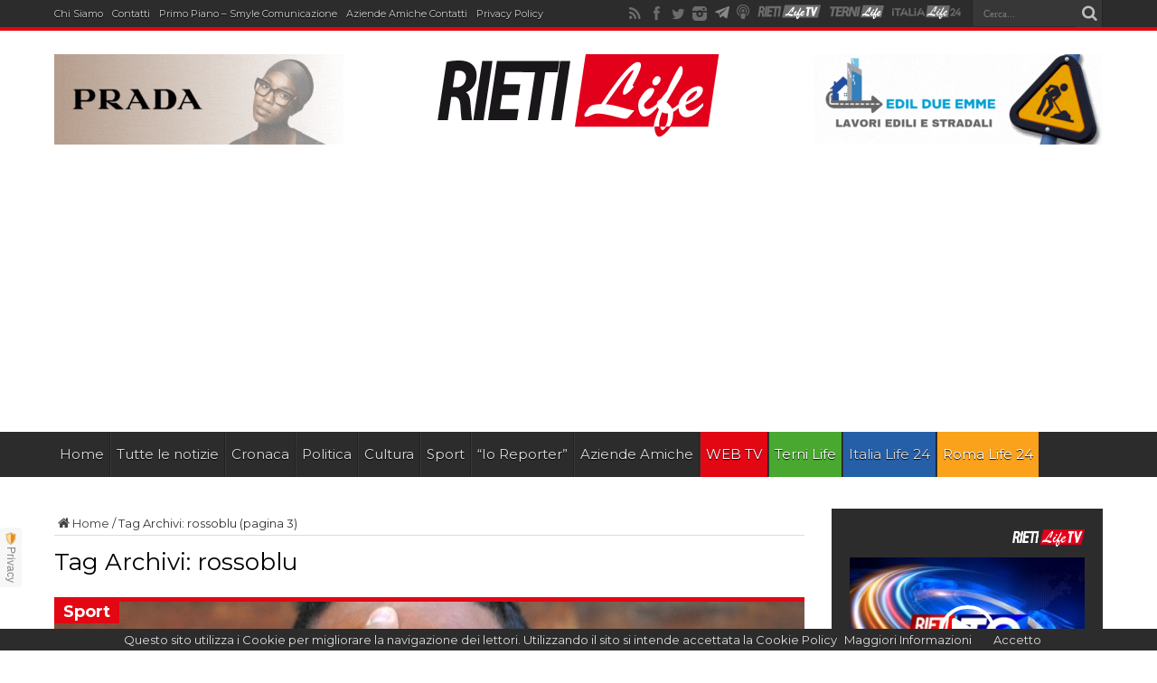

--- FILE ---
content_type: text/html; charset=utf-8
request_url: https://www.google.com/recaptcha/api2/aframe
body_size: 265
content:
<!DOCTYPE HTML><html><head><meta http-equiv="content-type" content="text/html; charset=UTF-8"></head><body><script nonce="D8HKNPpo3DrdvlxtiMv6vg">/** Anti-fraud and anti-abuse applications only. See google.com/recaptcha */ try{var clients={'sodar':'https://pagead2.googlesyndication.com/pagead/sodar?'};window.addEventListener("message",function(a){try{if(a.source===window.parent){var b=JSON.parse(a.data);var c=clients[b['id']];if(c){var d=document.createElement('img');d.src=c+b['params']+'&rc='+(localStorage.getItem("rc::a")?sessionStorage.getItem("rc::b"):"");window.document.body.appendChild(d);sessionStorage.setItem("rc::e",parseInt(sessionStorage.getItem("rc::e")||0)+1);localStorage.setItem("rc::h",'1768970121381');}}}catch(b){}});window.parent.postMessage("_grecaptcha_ready", "*");}catch(b){}</script></body></html>